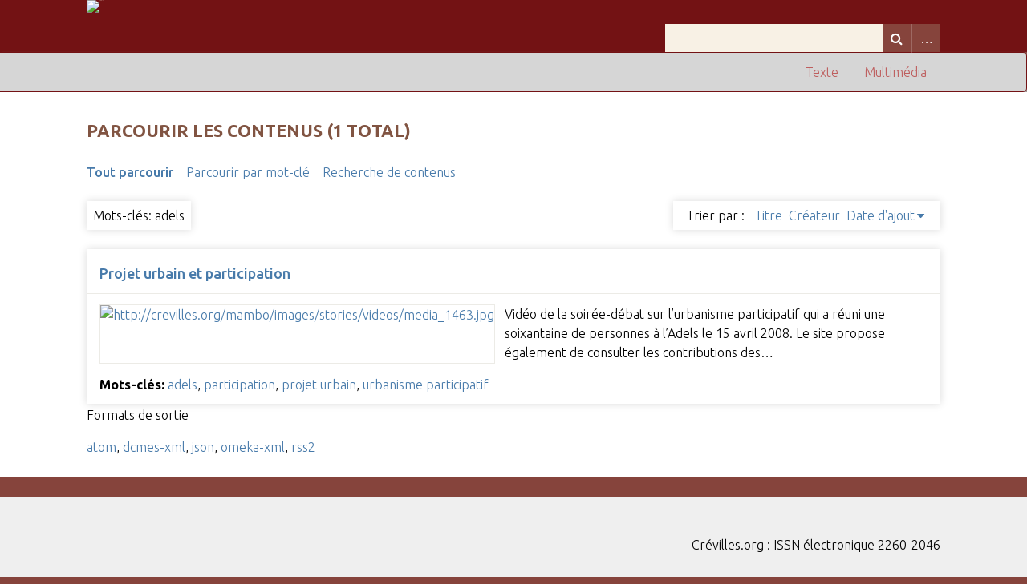

--- FILE ---
content_type: text/html; charset=utf-8
request_url: https://crevilles.org/items/browse?tags=adels
body_size: 2721
content:
<!DOCTYPE html>
<html class="autumn" lang="fr">
<head>
    <meta charset="utf-8">
    <meta name="viewport" content="width=device-width, initial-scale=1">
    
        <title>Parcourir les contenus &middot; Crévilles</title>

    <link rel="alternate" type="application/rss+xml" title="Flux RSS Omeka" href="/items/browse?tags=adels&amp;output=rss2" /><link rel="alternate" type="application/atom+xml" title="Flux Atom Omeka" href="/items/browse?tags=adels&amp;output=atom" />
    <!-- Plugin Stuff -->
    
    <!-- Stylesheets -->
    <link href="//fonts.googleapis.com/css?family=Ubuntu:300,400,500,700,300italic,400italic,500italic,700italic" media="all" rel="stylesheet" type="text/css" >
<link href="/application/views/scripts/css/iconfonts.css?v=2.7.1" media="screen" rel="stylesheet" type="text/css" >
<link href="/themes/crevilles_maj2015/css/normalize.css?v=2.7.1" media="screen" rel="stylesheet" type="text/css" >
<link href="/themes/crevilles_maj2015/css/style.css?v=2.7.1" media="screen" rel="stylesheet" type="text/css" >
<link href="/themes/crevilles_maj2015/css/print.css?v=2.7.1" media="print" rel="stylesheet" type="text/css" >
    <!-- JavaScripts -->
                        <script type="text/javascript" src="//ajax.googleapis.com/ajax/libs/jquery/1.12.4/jquery.min.js"></script>
<script type="text/javascript">
    //<!--
    window.jQuery || document.write("<script type=\"text\/javascript\" src=\"\/application\/views\/scripts\/javascripts\/vendor\/jquery.js?v=2.7.1\" charset=\"utf-8\"><\/script>")    //-->
</script>
<script type="text/javascript" src="//ajax.googleapis.com/ajax/libs/jqueryui/1.11.2/jquery-ui.min.js"></script>
<script type="text/javascript">
    //<!--
    window.jQuery.ui || document.write("<script type=\"text\/javascript\" src=\"\/application\/views\/scripts\/javascripts\/vendor\/jquery-ui.js?v=2.7.1\" charset=\"utf-8\"><\/script>")    //-->
</script>
<script type="text/javascript">
    //<!--
    jQuery.noConflict();    //-->
</script>
<script type="text/javascript" src="/themes/crevilles_maj2015/javascripts/vendor/modernizr.js?v=2.7.1"></script>
<script type="text/javascript" src="/application/views/scripts/javascripts/vendor/selectivizr.js?v=2.7.1"></script>
<script type="text/javascript" src="/themes/crevilles_maj2015/javascripts/jquery-extra-selectors.js?v=2.7.1"></script>
<script type="text/javascript" src="/application/views/scripts/javascripts/vendor/respond.js?v=2.7.1"></script>
<script type="text/javascript" src="/themes/crevilles_maj2015/javascripts/globals.js?v=2.7.1"></script></head>
<body class="items browse">
        <div id="wrap">
        <header>
            <div id="site-title">
                <a href="https://crevilles.org" ><img src="https://crevilles.org/files/theme_uploads/72bf5e4155918668ded6a1aed44b7a64.png" alt="Crévilles" /></a>
            </div>
            <div id="search-container">
                                <form id="search-form" name="search-form" action="/search" method="get">    <input type="text" name="query" id="query" value="" title="Recherche">        <div id="advanced-form">
        <fieldset id="query-types">
            <legend>Recherche utilisant ce type de requête :</legend>
            <label><input type="radio" name="query_type" id="query_type-keyword" value="keyword" checked="checked">Mot-Clé</label><br>
<label><input type="radio" name="query_type" id="query_type-boolean" value="boolean">Booléen</label><br>
<label><input type="radio" name="query_type" id="query_type-exact_match" value="exact_match">Correspondance exacte</label>        </fieldset>
                <p><a href="/items/search?tags=adels">Recherche avancée (contenus seulement)</a></p>
    </div>
        <button name="submit_search" id="submit_search" type="submit" value="Recherche">Recherche</button></form>
                            </div>
                    </header>

        <nav class="top">
            <ul class="navigation">
    <li>
        <a href="/items/browse?collection=10">Multimédia</a>
    </li>
    <li>
        <a href="/items/browse?collection=7">Texte</a>
    </li>
</ul>        </nav>

        <div id="content">
            
<h1>Parcourir les contenus (1 total)</h1>

<nav class="items-nav navigation secondary-nav">
    <ul class="navigation">
    <li class="active">
        <a href="/items/browse">Tout parcourir</a>
    </li>
    <li>
        <a href="/items/tags">Parcourir par mot-clé</a>
    </li>
    <li>
        <a href="/items/search">Recherche de contenus</a>
    </li>
</ul></nav>

<div id="item-filters"><ul><li class="tags">Mots-clés: adels</li></ul></div>


<div id="sort-links">
    <span class="sort-label">Trier par :</span><ul id="sort-links-list"><li  ><a href="/items/browse?tags=adels&amp;sort_field=Dublin+Core%2CTitle">Titre</a></li><li  ><a href="/items/browse?tags=adels&amp;sort_field=Dublin+Core%2CCreator">Créateur</a></li><li class="sorting desc" ><a href="/items/browse?tags=adels&amp;sort_field=added&amp;sort_dir=a">Date d'ajout</a></li></ul></div>


<div class="item hentry">
    <h2><a href="/items/show/25192" class="permalink">Projet urbain et participation</a></h2>
    <div class="item-meta">
        <div class="item-img">
        <a href="/items/show/25192"><img src="https://crevilles.org/files/square_thumbnails/5b508fdc5a769de5c832fc8e9d5f2458.jpg" alt="http://crevilles.org/mambo/images/stories/videos/media_1463.jpg" title="http://crevilles.org/mambo/images/stories/videos/media_1463.jpg"></a>    </div>
    
        <div class="item-description">
        Vid&eacute;o de la soir&eacute;e-d&eacute;bat sur l&rsquo;urbanisme participatif qui a r&eacute;uni une soixantaine de personnes &agrave; l&rsquo;Adels le 15 avril 2008.

Le site propose &eacute;galement de consulter les contributions des…    </div>
    
        <div class="tags"><p><strong>Mots-clés:</strong>
        <a href="/items/browse?tags=adels" rel="tag">adels</a>, <a href="/items/browse?tags=participation" rel="tag">participation</a>, <a href="/items/browse?tags=projet+urbain" rel="tag">projet urbain</a>, <a href="/items/browse?tags=urbanisme+participatif" rel="tag">urbanisme participatif</a></p>
    </div>
    
    <span class="Z3988" title="ctx_ver=Z39.88-2004&amp;rft_val_fmt=info%3Aofi%2Ffmt%3Akev%3Amtx%3Adc&amp;rfr_id=info%3Asid%2Fomeka.org%3Agenerator&amp;rft.creator=%0AAdels&amp;rft.subject=projet+urbain%2C+participation%2C+urbanisme+participatif%2C+adels&amp;rft.date=%0A15+avril+2008%0A%0A&amp;rft.format=%0A13%27&amp;rft.title=Projet+urbain+et+participation&amp;rft.description=Vid%26eacute%3Bo+de+la+soir%26eacute%3Be-d%26eacute%3Bbat+sur+l%26rsquo%3Burbanisme+participatif+qui+a+r%26eacute%3Buni+une+soixantaine+de+personnes+%26agrave%3B+l%26rsquo%3BAdels+le+15+avril+2008.%0A%0ALe+site+propose+%26eacute%3Bgalement+de+consulter+les+contributions+des+diff%26eacute%3Brents+intervenants+de+la+soir%26eacute%3Be.%0A%0A%0A%0A&amp;rft.type=videoRecording&amp;rft.identifier=https%3A%2F%2Fcrevilles.org%2Fitems%2Fbrowse"></span>
    </div><!-- end class="item-meta" -->
</div><!-- end class="item hentry" -->


<div id="outputs">
    <span class="outputs-label">Formats de sortie </span>
                <p id="output-format-list">
        <a href="/items/browse?tags=adels&amp;output=atom">atom</a>, <a href="/items/browse?tags=adels&amp;output=dcmes-xml">dcmes-xml</a>, <a href="/items/browse?tags=adels&amp;output=json">json</a>, <a href="/items/browse?tags=adels&amp;output=omeka-xml">omeka-xml</a>, <a href="/items/browse?tags=adels&amp;output=rss2">rss2</a>        </p>
    </div>


</div><!-- end content -->

<footer>

        <div id="custom-footer-text">
                        <p><div>Crévilles.org : ISSN électronique 2260-2046<br /><br /><a href="https://crevilles.org/crevilles">• Qui sommes-nous ?</a>  <a href="https://crevilles.org/partenaires">• Nos partenaires</a><br /><br /><a href="https://crevilles.org/mentions-legales">• Mentions légales</a>  <a href="https://crevilles.org/repository">• Dépôt OAI-PMH</a><br /><br /><a href="https://crevilles.org/contact">• Contact  </a><a href="https://crevilles.org/admin">• Connexion</a><a href="contact"><br /><br /></a><a href="https://crevilles.org/flux_rss">• Flux RSS</a>  <a href="https://msh.univ-tours.fr/page/tutoriels" target="_blank" rel="noreferrer noopener">• Les tutoriels Crévilles<br /></a><img src="https://crevilles.org/themes/crevilles_maj2015/images/ut.png" alt="ut.png" /><br /><img src="https://crevilles.org/themes/crevilles_maj2015/images/logomsh.png" alt="logomsh.png" /><br /><img src="https://crevilles.org/themes/crevilles_maj2015/images/logocnrs.png" alt="logocnrs.png" /><img src="https://crevilles.org/themes/crevilles_maj2015/images/LogoCentreFeder.png" alt="LogoCentreFeder.png" /><br /><br /><br /><br /><br /><br /></div></p>
                                </div>

        <p>Fièrement propulsé par <a href="http://omeka.org">Omeka</a>.</p>

    
</footer>

</div><!--end wrap-->

<script type="text/javascript">
jQuery(document).ready(function () {
    Seasons.showAdvancedForm();
    Seasons.mobileSelectNav();
});
</script>

</body>

</html>
